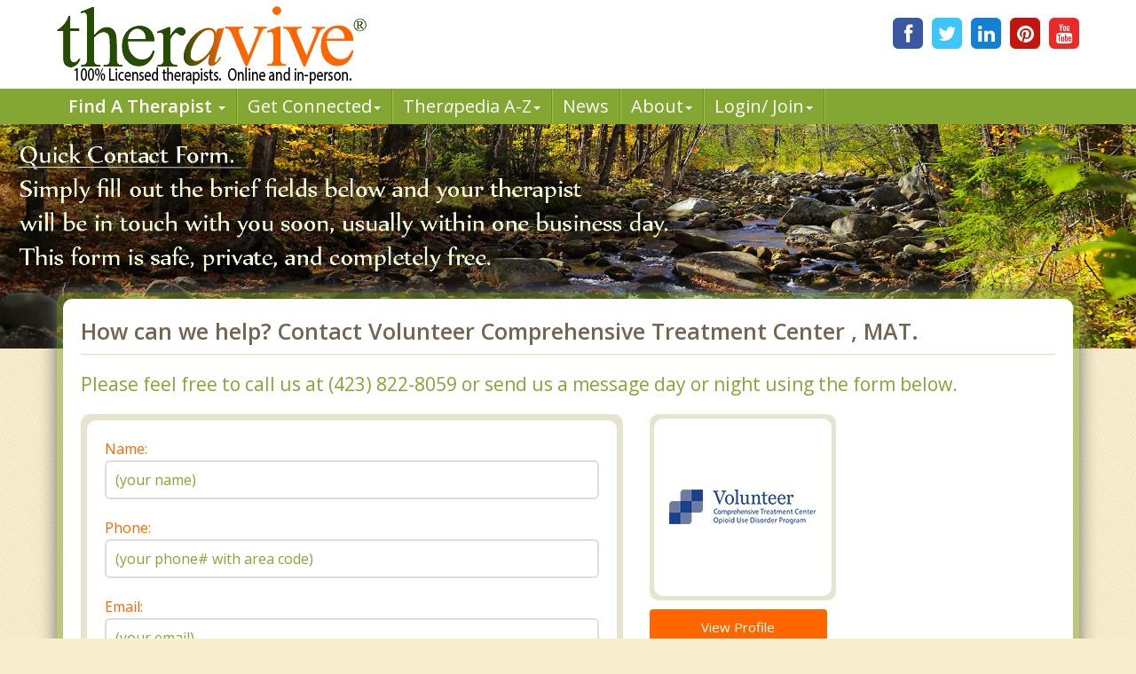

--- FILE ---
content_type: text/html; charset=utf-8
request_url: https://www.theravive.com/therapists/002contact.aspx?therapist=845941
body_size: 6440
content:


<!DOCTYPE html>

 
<head><meta http-equiv="X-UA-Compatible" content="IE=edge" /><meta http-equiv="Content-Type" content="text/html; charset=utf-8" /><meta name="keywords" /><meta name="description" /><title>
	 Contact  Volunteer Comprehensive Treatment Center , MAT
</title><meta name="viewport" content="width=device-width, initial-scale=1.0" /><link rel="shortcut icon" href="https://www.theravive.com/img/favicon.ico" /><link href="../css/profile-final.css" rel="stylesheet" media="screen" />
<script type="text/javascript">
    WebFontConfig = {
        google: { families: ['Open+Sans:400italic,600italic,400,300,600,700:latin'] }
    };
    (function () {
        var wf = document.createElement('script');
        wf.src = ('https:' == document.location.protocol ? 'https' : 'http') +
          '://ajax.googleapis.com/ajax/libs/webfont/1/webfont.js';
        wf.type = 'text/javascript';
        wf.async = 'true';
        var s = document.getElementsByTagName('script')[0];
        s.parentNode.insertBefore(wf, s);
    })(); </script>
<!--[if lt IE 9]>
		<script src="../js/html5shiv.js"></script>
        <script src="../js/respond.min.js"></script>
<![endif]-->

</head>
<body>
    <form name="form1" method="post" action="./002contact.aspx?therapist=845941" id="form1">
<div>
<input type="hidden" name="__VIEWSTATE" id="__VIEWSTATE" value="/[base64]" />
</div>

<div>

	<input type="hidden" name="__VIEWSTATEGENERATOR" id="__VIEWSTATEGENERATOR" value="935A5231" />
	<input type="hidden" name="__EVENTVALIDATION" id="__EVENTVALIDATION" value="/wEdAAcIKlHpwDLdszUt+/Q9+8KUVCDn2pfngd5PSl9R1fd0WCJI5MDth5/fiCncwfdmU5mqUGTMDJOJt7kpv2DSE5cQvArQVCUUoV5TApAhdjAyvM34O/GfAV4V4n0wgFZHr3ehEKvuPXQE3IwHHll3A7iHeG/3T/Ngs//Ap2KZ0is8v54IcTSVwlaupZE4ugbqGAk=" />
</div>
     
<header class=main-header>
<ul class="social clearfix">
<li class=facebook><a href="http://www.facebook.com/Theravive" title="Theravive Facebook"><span aria-hidden=true class=icon-facebook></span></a></li>
<li class=twitter><a href="http://www.twitter.com/theravive"  title="Theravive on Twitter"><span aria-hidden=true class=icon-twitter></span></a></li>
<li class=linkedin><a href="http://www.linkedin.com/company/theravive"  title="LinkedIn"><span aria-hidden=true class=icon-linkedin></span></a></li>
<li class=pinterest><a href="http://www.pinterest.com/theravive/"  title = "Pinterest"><span aria-hidden=true class=icon-pinterest></span></a></li>
<li class=youtube><a href="https://www.youtube.com/theravive"  title="Theravive Youtube"><span aria-hidden=true class=icon-youtube></span></a></li>
<!-- a second line if needed 
<br style="clear:both;" />&nbsp;
<li class="g-plusone" data-annotation="inline" data-size="standard" data-width="250"></li>
-->
</ul>
<div class="logo" style="margin-top:-13px;">
<a href="https://www.theravive.com"><img src="https://www.theravive.com/img/logo.png" alt="Theravive Counseling"></a>
</div>
<nav class=navbar role=navigation>
<div class=container>
<div class="navbar-header">
<button type=button class=navbar-toggle data-toggle=collapse data-target=.navbar-ex1-collapse>
<span class=sr-only>Toggle navigation</span>
<span class=icon-bar></span>
<span class=icon-bar></span>
<span class=icon-bar></span>
</button>
</div>
<div class="collapse navbar-collapse navbar-ex1-collapse">
<ul class="nav navbar-nav"  style="line-height:1.0;">
<li class=dropdown>
<a href="https://www.theravive.com/cities/locations.aspx" rel="nofollow" class=dropdown-toggle data-toggle=dropdown style="font-weight:600;">Find A Therapist <b class=caret></b></a>
<ul class=dropdown-menu>
<li><a href="https://www.theravive.com/cities/locations.aspx" title="Find A Therapist">Main Therapist Search</a></li>
<li><a href="https://www.theravive.com/therapists/e-counseling.aspx" title="E-Counseling">Online Counseling</a></li>
<li><a href="https://www.theravive.com/zip" title="Find A Therapist By ZIP/Postal Code">By Zip / Postal Code</a></li>
<li><a href="https://www.theravive.com/region/" title="Therapists by State / Province">By State / Province</a></li>
</ul>
</li>
 

<li class=dropdown>
<a href="https://www.theravive.com/workshops/" title="Workshops, Events and Local Resources" rel="nofollow" class=dropdown-toggle data-toggle=dropdown>Get Connected<b class=caret></b></a>
<ul class=dropdown-menu>
<li><a href="https://www.theravive.com/workshops/" title="Find A Workshop or Support Group">Find A Workshop</a></li>

<li><a href="https://www.theravive.com/therapy-resources/" title="Theravive Approved External Resources">Find A Resource</a></li>

</ul>


<li class=dropdown>
<a href="https://www.theravive.com/therapedia/" title="All things psychology and mental health" rel="nofollow" class=dropdown-toggle data-toggle=dropdown>Ther<em>a</em>pedia A-Z<b class=caret></b></a>
<ul class=dropdown-menu>
<li><a href="https://www.theravive.com/therapedia/" title="Mental Health Encyclopedia">Issues and Topics A-Z</a></li>
<li><a href="https://www.theravive.com/therapedia/?category=disorders">DSM-5 Compendium</a></li>
 
<li><a href="https://www.theravive.com/research/" title="Psychological Research and Review" >Psychology Research</a></li>
<li><a href="https://www.theravive.com/services/" title="Types of Counseling">Discover Counseling</a></li>

</ul>
</li>
<li><a href="https://www.theravive.com/today/" title="News and Culture The Lens of Psychology">  News</a></li>
<li>
<a href="https://www.theravive.com"  class=dropdown-toggle data-toggle=dropdown>About<b class=caret></b></a>
<ul class=dropdown-menu>
<li><a href="https://www.theravive.com/counselor-directory.htm">About Us</a></li>
<li><a href="https://www.theravive.com/contact.htm">Contact Us</a></li>
<li><a href="https://www.theravive.com/values.htm">Values</a></li>
<li><a href="https://www.theravive.com/end-stigma">End Stigma</a></li>
</ul>
</li>
<li class=dropdown><a href="https://www.theravive.com/workshops/login-page.aspx" rel="nofollow" class=dropdown-toggle data-toggle=dropdown>Login/ Join<b class=caret></b></a>
  <ul class=dropdown-menu>
<li><a href="https://www.theravive.com/forcounsellors/sign-up/welcome-page.aspx">List With Us</a></li>
<li><a href="https://www.theravive.com/cpanel/login-page.aspx">Therapist Login</a></li>

</ul>
</li>
</ul>
</div>
</div>
</nav>
</header>
 

 
<div class="banner banner-img-article">
<div class="banner-inner"></div>
</div>
<div class="container contact">
<div class="main-box main-box-border">
<div class="couns-border inner-white">
<h1 class="page-title">
    
    <span id="Label8">How can we help?  Contact Volunteer Comprehensive Treatment Center , MAT. </span>
   </h1>
<h2><span id="lblPhone">Please feel free to call us at (423) 822-8059 or send us a message day or night using the form below.</span></h2>
<div class="row">
    <div class="col-xs-12 col-sm-12 col-md-7">
        <div class="round-border">
          <div class="couns-border inner-white">
                  
            <div id="contact-form" class="contact-form">
                <label for="name">Name:</label>

                <input name="txtname" type="text" id="txtname" placeholder="(your name)" />
                <label for="phone">Phone:</label>

                <input name="txtphone" type="tel" id="txtphone" placeholder="(your phone# with area code)" />

                <label for="email">Email:</label>
                
                <input name="clientemail" type="email" id="clientemail" placeholder="(your email)" />

                <label for="message">How can I help?</label>
                <textarea name="txtmessage" rows="2" cols="20" id="txtmessage" placeholder="(briefly describe the issue and I will get back to you as soon as I can.)">
</textarea>
             
                <span class="error"></span>
                <small>We will email your message only to your chosen therapist or clinic. Theravive does not save or store any message you send here*</small>
 
                <input type="submit" name="Button1" value=" Send Message " id="Button1" class="btn big secondary" />
                <div class="terms clearfix">
                    &nbsp;<input id="CheckBox1" type="checkbox" name="CheckBox1" />
                    <label for="terms">I have read and understand the terms of service and privacy policy below, and agree:</label>
                    <br />
                     <span id="Label9" style="color:#F97C00;">By using this form you agree to our terms of service and privacy policy below.</span>
                    <br />
                     </div>
                
            </div>
                
          </div>
        </div>
    </div>
    <div class="col-xs-12 col-sm-12 col-md-5 contact-img">
        <a href="https://www.theravive.com/images/counsellors/volunteer-comprehensive-treatment-center.jpg" class=profile-img-border><img id="Image1" src="https://www.theravive.com/images/counsellors/volunteer-comprehensive-treatment-center.jpg" alt="Volunteer Comprehensive Treatment Center " style="border-width:0px;" /></a>
       <a id="HyperLink" class="btn big primary" href="https://www.theravive.com/therapists/Volunteer-Comprehensive-Treatment-Center.aspx">View Profile</a>
    
        &nbsp;<blockquote>
        <p>
            <span id="lblAwayMessage" style="color:#CC0000;"></span>
            <span id="lblPromo">Volunteer Comprehensive Treatment Center (CTC) offers medication-assisted treatment (MAT) for individuals who are struggling with opioid addiction in Chattanooga, Tennessee.</span>
            
            </p>
        </blockquote>
    </div>
</div>
<small>*Contact form Terms of Service: You agree that you are not sending personally identifying information about anyone else other than yourself (i.e you cannot fill out a counseling request on behalf of someone else, disclosing their personal information, which could violate their privacy rights).&nbsp; While we do not collect or store any data you enter here, due to the nature of the internet and inherent security weaknesses of email, we cannot guarantee 100% confidentiality. To help prevent spam or unwanted solicitations to our members, filters are in place which may intercept some messages. Otherwise, our system is programmed to ONLY email your message to your chosen therapist or clinic, but we cannot completely guarantee confidentiality.   If you are concerned about email security, we recommend you call instead.&nbsp; This therapist has attested to us they are licensed and in good standing with their regulatory bodies. We cannot guarantee the accuracy of their claim and we urge you to verify their credentials before starting therapy.  By using this form, you also agree to </small><a href="https://www.theravive.com/privacy.htm" target="_blank">Our Privacy Policy (click to read)</a>
</div>
</div>
 
</div>  
    <div class=footer-pattern></div>
<div class=main-footer>
<div class=container>
<div class=clearfix>
<div class=bottom-logo>
<img src="https://www.theravive.com/img/logo_white.png" alt=Theravive>
</div>
<div class=col-therapist>
  <p>Our purpose is to help people everywhere find great counselors and psychologists. Everyone can have a new start in life.</p>
</div>
</div>
<div class=footer-content>
Copyright&nbsp;&copy; 2026 by Theravive.
  <hr>
<p>Theravive does not provide medical advice, diagnosis, or  treatment.</p>
<p><a href="https://www.theravive.com/information.htm" style="color:#FDFFEC;">Read here for more info.</a></p>
</div>
</div>
</div>
<script type="text/javascript">
var gaJsHost = (("https:" == document.location.protocol) ? "https://ssl." : "http://www.");
document.write(unescape("%3Cscript src='" + gaJsHost + "google-analytics.com/ga.js' type='text/javascript'%3E%3C/script%3E"));
</script>
<script type="text/javascript">
try {
var pageTracker = _gat._getTracker("UA-8452675-1");
pageTracker._trackPageview();
} catch(err) {}</script><script type="text/javascript">
  (function() {
    var po = document.createElement('script'); po.type = 'text/javascript'; po.async = true;
    po.src = 'https://apis.google.com/js/plusone.js';
    var s = document.getElementsByTagName('script')[0]; s.parentNode.insertBefore(po, s);
  })();
</script></form>
    <script src="//www.theravive.com/js/jquery-current.min.js"></script>
    <script src="//www.theravive.com/js/plugins.js"></script>  
</body>
</html>

